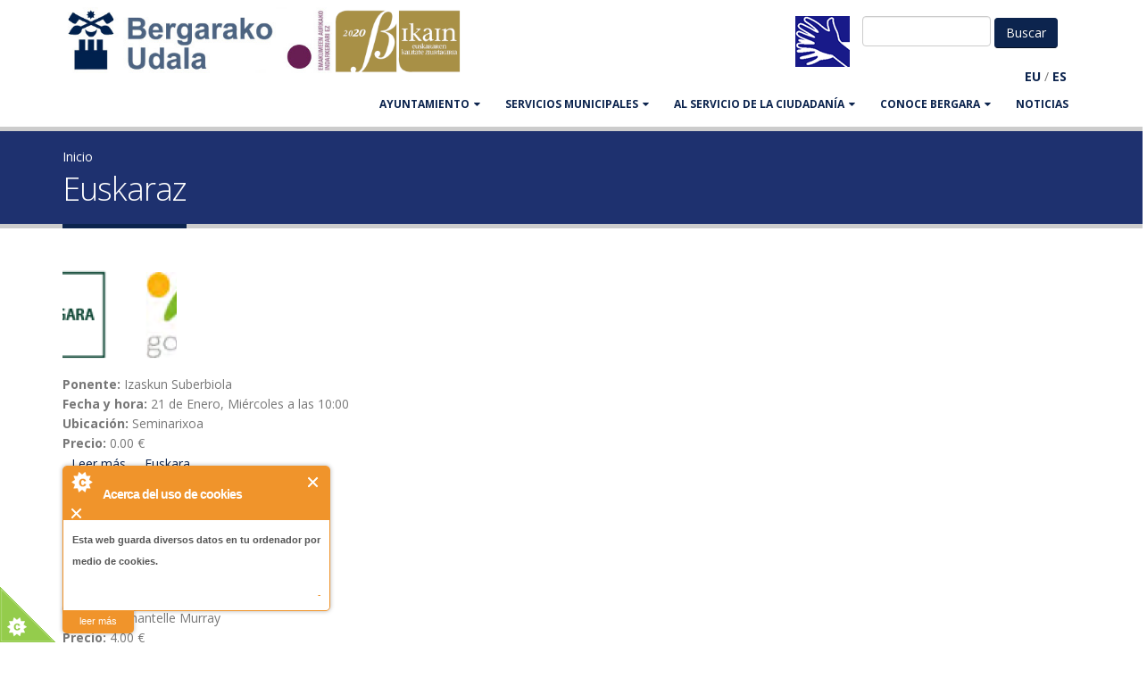

--- FILE ---
content_type: text/html; charset=utf-8
request_url: https://www.bergara.eus/es/taxonomy/term/73
body_size: 10726
content:
<!DOCTYPE html>
<!--[if lt IE 7]> <html class="ie ie6 " lang="es" dir="ltr"> <![endif]-->
<!--[if IE 7]>    <html class="ie ie7 " lang="es" dir="ltr"> <![endif]-->
<!--[if IE 8]>    <html class="ie ie8 " lang="es" dir="ltr"> <![endif]-->
<!--[if gt IE 8]> <!--> <html class="" lang="es" dir="ltr"> <!--<![endif]-->
<head>
<meta http-equiv="Content-Type" content="text/html; charset=utf-8" />
<link rel="alternate" type="application/rss+xml" title="RSS - Euskaraz" href="https://www.bergara.eus/es/taxonomy/term/73/feed" />
<meta about="/es/taxonomy/term/73" typeof="skos:Concept" property="rdfs:label skos:prefLabel" content="Euskaraz" />
<link rel="shortcut icon" href="https://www.bergara.eus/misc/favicon.ico" type="image/vnd.microsoft.icon" />
<meta name="viewport" content="width=device-width, initial-scale=1" />
<title>Euskaraz | Bergarako Udala</title>
<!-- Call bootstrap.css before $scripts to resolve @import conflict with respond.js -->
<link rel="stylesheet" href="/sites/all/themes/Porto/vendor/bootstrap/bootstrap.css">
<link type="text/css" rel="stylesheet" href="https://www.bergara.eus/sites/default/files/css/css_xE-rWrJf-fncB6ztZfd2huxqgxu4WO-qwma6Xer30m4.css" media="all" />
<link type="text/css" rel="stylesheet" href="https://www.bergara.eus/sites/default/files/css/css_rKfMSCIEyJDdu1hj7hcHrErpM6eClqqY7XKz2O5yRso.css" media="all" />
<link type="text/css" rel="stylesheet" href="https://www.bergara.eus/sites/default/files/css/css_wzi3gWBW0vLTiNjoCZ28niMAxffw5QxMOdSWjfo13As.css" media="all" />
<link type="text/css" rel="stylesheet" href="https://www.bergara.eus/sites/default/files/css/css_8WKD-QP7tXkbooeb5s4FPOsb-pjjjmRCPSw2ZJD-if0.css" media="all" />
<link type="text/css" rel="stylesheet" href="https://www.bergara.eus/sites/default/files/css/css_J84fXWW62rSu5qVzrZoRHdXCGGK3JFeU7zWBu6BsrTk.css" media="all" />
<script type="text/javascript" src="https://www.bergara.eus/sites/all/modules/jquery_update/replace/jquery/1.10/jquery.min.js?v=1.10.2"></script>
<script type="text/javascript" src="https://www.bergara.eus/misc/jquery-extend-3.4.0.js?v=1.10.2"></script>
<script type="text/javascript" src="https://www.bergara.eus/misc/jquery-html-prefilter-3.5.0-backport.js?v=1.10.2"></script>
<script type="text/javascript" src="https://www.bergara.eus/misc/jquery.once.js?v=1.2"></script>
<script type="text/javascript" src="https://www.bergara.eus/misc/drupal.js?t617nf"></script>
<script type="text/javascript" src="https://www.bergara.eus/sites/all/modules/admin_menu/admin_devel/admin_devel.js?t617nf"></script>
<script type="text/javascript" src="https://www.bergara.eus/sites/all/modules/cookiecontrol/js/cookieControl-5.1.min.js?t617nf"></script>
<script type="text/javascript" src="https://www.bergara.eus/sites/default/files/languages/es_4ejFp2LfRAO5KiOyk6Q_9MLfx_ba639lp-D15XWk5-c.js?t617nf"></script>
<script type="text/javascript" src="https://www.bergara.eus/sites/all/libraries/colorbox/jquery.colorbox-min.js?t617nf"></script>
<script type="text/javascript" src="https://www.bergara.eus/sites/all/modules/colorbox/js/colorbox.js?t617nf"></script>
<script type="text/javascript" src="https://www.bergara.eus/sites/all/modules/colorbox/styles/default/colorbox_style.js?t617nf"></script>
<script type="text/javascript" src="https://www.bergara.eus/sites/all/modules/colorbox/js/colorbox_inline.js?t617nf"></script>
<script type="text/javascript" src="https://www.bergara.eus/sites/all/libraries/jquery.cycle/jquery.cycle.all.min.js?t617nf"></script>
<script type="text/javascript" src="https://www.bergara.eus/sites/all/modules/views_jqfx_cycle/views_jqfx_cycle.js?t617nf"></script>
<script type="text/javascript" src="https://www.bergara.eus/sites/all/themes/Porto/vendor/modernizr/modernizr.js?t617nf"></script>
<script type="text/javascript" src="https://www.bergara.eus/sites/all/themes/Porto/vendor/jquery.appear/jquery.appear.js?t617nf"></script>
<script type="text/javascript" src="https://www.bergara.eus/sites/all/themes/Porto/vendor/jquery.easing/jquery.easing.js?t617nf"></script>
<script type="text/javascript" src="https://www.bergara.eus/sites/all/themes/Porto/vendor/jquery-cookie/jquery-cookie.js?t617nf"></script>
<script type="text/javascript" src="https://www.bergara.eus/sites/all/themes/Porto/vendor/bootstrap/bootstrap.js?t617nf"></script>
<script type="text/javascript" src="https://www.bergara.eus/sites/all/themes/Porto/vendor/common/common.js?t617nf"></script>
<script type="text/javascript" src="https://www.bergara.eus/sites/all/themes/Porto/vendor/jquery.validation/jquery.validation.js?t617nf"></script>
<script type="text/javascript" src="https://www.bergara.eus/sites/all/themes/Porto/vendor/jquery.stellar/jquery.stellar.js?t617nf"></script>
<script type="text/javascript" src="https://www.bergara.eus/sites/all/themes/Porto/vendor/jquery.easy-pie-chart/jquery.easy-pie-chart.js?t617nf"></script>
<script type="text/javascript" src="https://www.bergara.eus/sites/all/themes/Porto/vendor/jquery.gmap/jquery.gmap.js?t617nf"></script>
<script type="text/javascript" src="https://www.bergara.eus/sites/all/themes/Porto/vendor/jquery.lazyload/jquery.lazyload.js?t617nf"></script>
<script type="text/javascript" src="https://www.bergara.eus/sites/all/themes/Porto/vendor/isotope/jquery.isotope.js?t617nf"></script>
<script type="text/javascript" src="https://www.bergara.eus/sites/all/themes/Porto/vendor/owlcarousel/owl.carousel.js?t617nf"></script>
<script type="text/javascript" src="https://www.bergara.eus/sites/all/themes/Porto/vendor/jflickrfeed/jflickrfeed.js?t617nf"></script>
<script type="text/javascript" src="https://www.bergara.eus/sites/all/themes/Porto/vendor/magnific-popup/jquery.magnific-popup.js?t617nf"></script>
<script type="text/javascript" src="https://www.bergara.eus/sites/all/themes/Porto/vendor/vide/vide.js?t617nf"></script>
<script type="text/javascript" src="https://www.bergara.eus/sites/all/themes/Porto/vendor/circle-flip-slideshow/js/jquery.flipshow.js?t617nf"></script>
<script type="text/javascript" src="https://www.bergara.eus/sites/all/themes/Porto/js/custom.js?t617nf"></script>
<script type="text/javascript">
<!--//--><![CDATA[//><!--
jQuery.extend(Drupal.settings, {"basePath":"\/","pathPrefix":"es\/","setHasJsCookie":0,"ajaxPageState":{"theme":"bergarako_udala","theme_token":"E8xviTx9zDjaDlBP1SIMlHxqDwMyVggfROCSMD-uLO8","js":{"0":1,"1":1,"2":1,"3":1,"sites\/all\/themes\/Porto\/js\/theme.js":1,"sites\/all\/themes\/Porto\/js\/views\/view.home.js":1,"sites\/all\/themes\/Porto\/js\/theme.init.js":1,"sites\/all\/modules\/jquery_update\/replace\/jquery\/1.10\/jquery.min.js":1,"misc\/jquery-extend-3.4.0.js":1,"misc\/jquery-html-prefilter-3.5.0-backport.js":1,"misc\/jquery.once.js":1,"misc\/drupal.js":1,"sites\/all\/modules\/admin_menu\/admin_devel\/admin_devel.js":1,"sites\/all\/modules\/cookiecontrol\/js\/cookieControl-5.1.min.js":1,"public:\/\/languages\/es_4ejFp2LfRAO5KiOyk6Q_9MLfx_ba639lp-D15XWk5-c.js":1,"sites\/all\/libraries\/colorbox\/jquery.colorbox-min.js":1,"sites\/all\/modules\/colorbox\/js\/colorbox.js":1,"sites\/all\/modules\/colorbox\/styles\/default\/colorbox_style.js":1,"sites\/all\/modules\/colorbox\/js\/colorbox_inline.js":1,"sites\/all\/libraries\/jquery.cycle\/jquery.cycle.all.min.js":1,"sites\/all\/modules\/views_jqfx_cycle\/views_jqfx_cycle.js":1,"sites\/all\/themes\/Porto\/vendor\/modernizr\/modernizr.js":1,"sites\/all\/themes\/Porto\/vendor\/jquery.appear\/jquery.appear.js":1,"sites\/all\/themes\/Porto\/vendor\/jquery.easing\/jquery.easing.js":1,"sites\/all\/themes\/Porto\/vendor\/jquery-cookie\/jquery-cookie.js":1,"sites\/all\/themes\/Porto\/vendor\/bootstrap\/bootstrap.js":1,"sites\/all\/themes\/Porto\/vendor\/common\/common.js":1,"sites\/all\/themes\/Porto\/vendor\/jquery.validation\/jquery.validation.js":1,"sites\/all\/themes\/Porto\/vendor\/jquery.stellar\/jquery.stellar.js":1,"sites\/all\/themes\/Porto\/vendor\/jquery.easy-pie-chart\/jquery.easy-pie-chart.js":1,"sites\/all\/themes\/Porto\/vendor\/jquery.gmap\/jquery.gmap.js":1,"sites\/all\/themes\/Porto\/vendor\/jquery.lazyload\/jquery.lazyload.js":1,"sites\/all\/themes\/Porto\/vendor\/isotope\/jquery.isotope.js":1,"sites\/all\/themes\/Porto\/vendor\/owlcarousel\/owl.carousel.js":1,"sites\/all\/themes\/Porto\/vendor\/jflickrfeed\/jflickrfeed.js":1,"sites\/all\/themes\/Porto\/vendor\/magnific-popup\/jquery.magnific-popup.js":1,"sites\/all\/themes\/Porto\/vendor\/vide\/vide.js":1,"sites\/all\/themes\/Porto\/vendor\/circle-flip-slideshow\/js\/jquery.flipshow.js":1,"sites\/all\/themes\/Porto\/js\/custom.js":1},"css":{"modules\/system\/system.base.css":1,"modules\/system\/system.menus.css":1,"modules\/system\/system.messages.css":1,"modules\/system\/system.theme.css":1,"modules\/aggregator\/aggregator.css":1,"modules\/book\/book.css":1,"sites\/all\/modules\/calendar\/css\/calendar_multiday.css":1,"modules\/comment\/comment.css":1,"modules\/field\/theme\/field.css":1,"modules\/node\/node.css":1,"modules\/user\/user.css":1,"sites\/all\/modules\/views\/css\/views.css":1,"sites\/all\/modules\/ckeditor\/css\/ckeditor.css":1,"sites\/all\/modules\/bergara\/css\/bergara.css":1,"sites\/all\/modules\/colorbox\/styles\/default\/colorbox_style.css":1,"sites\/all\/modules\/ctools\/css\/ctools.css":1,"sites\/all\/modules\/views_jqfx_cycle\/views_jqfx_cycle.css":1,"sites\/all\/modules\/bilatu\/css\/bilatu.css":1,"modules\/locale\/locale.css":1,"sites\/all\/modules\/node_embed\/plugins\/node_embed\/node_embed.css":1,"modules\/taxonomy\/taxonomy.css":1,"sites\/all\/modules\/date\/date_api\/date.css":1,"sites\/all\/themes\/Porto\/vendor\/owlcarousel\/owl.carousel.css":1,"sites\/all\/themes\/Porto\/vendor\/fontawesome\/css\/font-awesome-legacy.css":1,"sites\/all\/themes\/Porto\/vendor\/fontawesome\/css\/font-awesome.css":1,"sites\/all\/themes\/Porto\/vendor\/simple-line-icons\/css\/simple-line-icons.css":1,"sites\/all\/themes\/Porto\/vendor\/owlcarousel\/owl.theme.default.css":1,"sites\/all\/themes\/Porto\/vendor\/prettyPhoto\/css\/prettyPhoto.css":1,"sites\/all\/themes\/Porto\/vendor\/circle-flip-slideshow\/css\/component.css":1,"sites\/all\/themes\/Porto\/vendor\/magnific-popup\/magnific-popup.css":1,"sites\/all\/themes\/Porto\/vendor\/isotope\/jquery.isotope.css":1,"sites\/all\/themes\/Porto\/css\/theme.css":1,"sites\/all\/themes\/Porto\/css\/theme-elements.css":1,"sites\/all\/themes\/Porto\/css\/theme-animate.css":1,"sites\/all\/themes\/Porto\/css\/theme-blog.css":1,"sites\/all\/themes\/Porto\/css\/theme-shop.css":1,"sites\/all\/themes\/Porto\/css\/drupal-styles.css":1,"sites\/all\/themes\/Porto\/css\/less\/skin.less":1,"sites\/all\/themes\/Bergarako_udala\/css\/custom.css":1,"public:\/\/css_injector\/css_injector_4.css":1}},"colorbox":{"opacity":"0.85","current":"{current} de {total}","previous":"\u00ab Anterior","next":"Siguiente \u00bb","close":"Cerrar","maxWidth":"98%","maxHeight":"98%","fixed":true,"mobiledetect":true,"mobiledevicewidth":"480px","file_public_path":"\/sites\/default\/files","specificPagesDefaultValue":"admin*\nimagebrowser*\nimg_assist*\nimce*\nnode\/add\/*\nnode\/*\/edit\nprint\/*\nprintpdf\/*\nsystem\/ajax\nsystem\/ajax\/*"},"urlIsAjaxTrusted":{"\/es\/taxonomy\/term\/73":true}});
//--><!]]>
</script>

<!-- IE Fix for HTML5 Tags -->
<!--[if lt IE 9]>
  <script src="https://html5shiv.googlecode.com/svn/trunk/html5.js"></script>
<![endif]-->

<!--[if IE]>
  <link rel="stylesheet" href="/sites/all/themes/Porto/css/ie.css">
<![endif]-->

<!--[if lte IE 8]>
  <script src="/sites/all/themes/Porto/vendor/respond.js"></script>
<![endif]-->

<!-- Web Fonts  -->
<link href="//fonts.googleapis.com/css?family=Open+Sans:400,300,600,700,800&subset=latin,latin-ext" type="text/css" rel="stylesheet">
<link href='//fonts.googleapis.com/css?family=Shadows+Into+Light' rel='stylesheet' type='text/css'>

<!-- User defined CSS --><style type='text/css'>.bideo-akta.embed-responsive-16by9 {
    padding-bottom: 62.5%;
}
.btn-success.active {
     background-color: #105910;
}
.btn-success.active:hover {
     background-color: #105910;
}
#content a:link {
  text-decoration: underline; 
}
#content .col-md-3 a:link {
   text-decoration: none;
}
.table {
margin-bottom: 20px;
    background-color: #fff;
    border: 1px solid ;
    border-radius: 4px;
    box-shadow: 0 1px 1px rgba(0, 0, 0, .05);
box-sizing: border-box;
border-color: #ddd;

}
caption {
color: #333;
    background-color: #f5f5f5;
    border-color: #ddd;
    padding: 10px 15px;
    border-bottom: 1px solid transparent;
    border-top-left-radius: 3px;
    border-top-right-radius: 3px;
}
#book-navigation-112{
background-color: #dcdcdc;
}
.webform-client-form label {
        font-weight: bold;
	color: #555;
}
</style><!-- End user defined CSS -->  
</head>
<body class="html not-front not-logged-in no-sidebars page-taxonomy page-taxonomy-term page-taxonomy-term- page-taxonomy-term-73 i18n-es">
<div class="body">
	<header id="header" data-plugin-options='{"stickyEnabled": true, "stickyEnableOnBoxed": true, "stickyEnableOnMobile": true, "stickyStartAt": 57, "stickySetTop": "-57px", "stickyChangeLogo": true}'>
		<div class="header-body">
			<div class="header-container container">
				
				<div class="header-row">
					<div class="header-column">
						
																								
												<div class="header-logo">
							<a class="hidden-xs" href="/es" title="Inicio" rel="home" id="logo">
								<img src="https://www.bergara.eus/sites/default/files/logo-bergara-bikain.png" alt="Inicio" height="74" data-sticky-height="46" data-sticky-top="33" />
							</a>
							<a class="visible-xs" href="/es" title="Inicio" rel="home" id="logo">
								<img src="/sites/all/themes/Bergarako_udala/img/bergarako-udala.png" alt="Inicio" height="74" data-sticky-height="46" data-sticky-top="33" />
							</a>
						</div>
												
												<div id="name-and-slogan" class="hidden">
							
																					<div id="site-name" class="hidden">
								<a href="/es" title="Inicio" rel="home"><span>Bergarako Udala</span></a>
							</div>
																					
														
							</div> <!-- /#name-and-slogan -->
														
						</div>
						
						<div class="header-column header-column-valign-top">
							<div class="row hidden-sm hidden-xs">
								<div class="col-xs-12">
																		<div class="header-search">
																				  
<form class="form-inline" action="/es/taxonomy/term/73" method="post" id="bilatu-form" accept-charset="UTF-8">
 <input type="text" id="edit-bilagai" name="bilagai" value="" size="15" maxlength="128" class="form-text required" />

<input type="hidden" name="form_id" value="bilatu_form" />
<input type="submit" id="edit-submit" name="op" value="Buscar" class="btn-primary btn form-submit" /><input type="hidden" name="form_build_id" value="form-bHWQld_w4REP5Zn5kxLexmPA1hlhHVvTlvrz6LHYYRA" />
</form>										  <div class="region region-header-flags">
    <div id="block-block-31" class="block block-block">

    
  <div class="content">
    <div><a href="/es/node/12455"><img src="/sites/default/files/keinu-hizkuntza-bidez.png" /></a></div>

  </div>
</div>
  </div>
									</div>
																										</div>
							</div>
							<div class="row">
								<div class="col-xs-12 hidden-sm hidden-xs">
									  <div class="region region-header-translate">
    <div id="block-bergara-edukia-itzuli" class="block block-bergara">

    
  <div class="content">
    &nbsp;<span class="itzulpen-estekak"><b><a href="/eu/taxonomy/term/73">EU</a></b> / <b><a href="/es/taxonomy/term/73" class="active">ES</a></b></span>&nbsp;  </div>
</div>
  </div>
								</div>
							</div>
						</div>
					</div>
				</div>
				<div class="header-container container header-nav header-nav-push-top">
					<div id="translate-collapse-nav" class="row">
						<div class="col-xs-8">
							<div class="visible-xs visible-sm" style="padding:.5em">  <div class="region region-header-translate">
      <div class="region region-header-translate">
    <div id="block-bergara-edukia-itzuli" class="block block-bergara">

    
  <div class="content">
    &nbsp;<span class="itzulpen-estekak"><b><a href="/eu/taxonomy/term/73">EU</a></b> / <b><a href="/es/taxonomy/term/73" class="active">ES</a></b></span>&nbsp;  </div>
</div>
  </div>
  </div>
</div>
						</div>
						<div class="col-xs-4">
							<button class="btn header-btn-collapse-nav" data-toggle="collapse" data-target=".header-nav-main"><i class="fa fa-bars"></i></button>
						</div>
					</div>
					<div class="header-nav-main header-nav-main-effect-1 header-nav-main-sub-effect-1 collapse">
						<nav class="nav-main">
							  
<ul class="nav nav-pills nav-main" id="mainMenu"><li class="dropdown 2020"><a href="/es/node/5042" title="" class="dropdown-toggle disabled">AYUNTAMIENTO</a><ul class="dropdown-menu"><li><a href="/es/node/5042" title="">Saludo del alcalde</a></li><li><a href="/es/node/10015" title="">Cita con el alcalde</a></li><li><a href="/es/Udala/Eraketa" title="">Órganos de Gobierno</a></li><li><a href="https://www.bergara.eus/es/node/17964" title="">Presupuesto municipal</a></li><li><a href="https://www.bergara.eus/es/jendaurrean" title="">En exposición pública</a></li><li><a href="/es/Personal" title="">Personal</a></li><li><a href="http://www.bergara.eus/es/node/1766" title="">Oferta de empleo del Ayto.</a></li><li><a href="/es/node/11664" title="">Normativa municipal</a></li><li><a href="/es/Udala/kontratatzailea" title="">Perfil del contratante</a></li><li><a href="http://www.bergara.eus/es/hitzarmenak" title="">Convenios firmados</a></li><li><a href="https://uzt.gipuzkoa.eus/WAS/AYTO/USCServicioCiudadanoVer15WEB/home.do?De=CA074" title="">Trámites</a></li></ul></li><li class="dropdown 2592"><a href="/es/Udala/Antolaketa" title="" class="dropdown-toggle disabled">SERVICIOS MUNICIPALES</a><ul class="dropdown-menu"><li><a href="https://hitzordua.bergara.eus" title="">Cita previa</a></li><li><a href="/es/node/12856" title="">Servicio de atención B@Z</a></li><li><a href="/es/igualdad">Igualdad</a></li><li><a href="/es/node/152" title="">Euskara</a></li><li><a href="/es/node/10023" title="">Desarrollo socio-económico</a></li><li><a href="/es/node/77" title="">Juventud y Educación</a></li><li><a href="/es/Udala/Antolaketa/Ongizatea" title="">Servicios sociales</a></li><li><a href="/es/node/517" title="">Urbanismo</a></li><li><a href="/es/node/496" title="">Secretaría</a></li><li><a href="/es/node/2316" title="">Medio ambiente</a></li><li><a href="/es/node/530" title="">Servicio de deportes</a></li><li><a href="/es/node/507" title="">Intervención-Hacienda</a></li><li><a href="/es/cultura" title="">Cultura</a></li><li><a href="http://laboratorium.eus/es" title="">Museo Laboratorium</a></li><li><a href="/es/node/497" title="">Biblioteca</a></li><li><a href="/es/node/582" title="">Obras y servicios</a></li><li><a href="http://bergaraturismo.eus/" title="">Turismo</a></li><li><a href="/es/euskaltegi-municipal" title="">Euskaltegi Municipal</a></li><li><a href="/es/node/238" title="">Policía Municipal</a></li><li><a href="http://www.bergarakoartxiboa.eus/" title="">Archivo Municipal</a></li></ul></li><li class="dropdown 2587"><a href="/es/bergaran-bizi" title="" class="dropdown-toggle disabled">Al servicio de la ciudadanía</a><ul class="dropdown-menu"><li><a href="/es/Iradokizunak" title="">Buzón de la ciudadanía </a></li><li><a href="https://www.bergara.eus/es/ayudas-economicas" title="">Ayudas económicas</a></li><li><a href="/es/kanpoko-tramiteak" title="">Gestiones no municipales</a></li><li><a href="/es/node/1813" title="">Uso de las instalaciones</a></li><li><a href="/es/Herria/Telefonoak" title="">Teléfonos de interés</a></li><li><a href="/es/ayudas-economicas" title="">Ayudas económicas</a></li><li><a href="/es/node/1201" title="">Transporte y estacionamiento</a></li></ul></li><li class="dropdown 2588"><a href="/es/node/100" title="" class="dropdown-toggle disabled">CONOCE BERGARA</a><ul class="dropdown-menu"><li><a href="/es/node/2166" title="">Cómo llegar</a></li><li><a href="http://www.bergara.eus/es/orrialde/Localizacion" title="">Localización</a></li><li><a href="http://www.bergara.net/es/orrialde/Mapak-eta-planoak" title="">Mapas y planos</a></li><li><a href="/es/orrialde/Historia" title="">Historia</a></li><li><a href="/es/Herria/Ospetsuak" title="">Hijos Ilustres</a></li><li><a href="http://www.bergara.eus/es/orrialde/Biztanleria" title="">Población</a></li><li><a href="/es/node/105" title="">Economía</a></li><li><a href="http://www.bergaraturismo.eus" title="">Turismo</a></li><li><a href="http://www.bergaraturismo.eus/es/jaiak-eta-azokak" title="">Fiestas y mercados</a></li><li><a href="http://www.bergara.eus/es/orrialde/Kaleak" title="">Callejero</a></li><li><a href="/es/node/108" title="">Barrios</a></li><li><a href="http://www.bergara.eus/es/node/11231" title="">Asociaciones</a></li><li><a href="/es/750" title="">750. Urteurrena</a></li></ul></li><li><a href="/es/albisteak" title="">Noticias</a></li></ul>						</nav>
					</div>
				</div>
				
			</div>
		</header>
		
				<div class="only-mobile header-search visible-sm">
			<div class="row">
				<div class="col-xs-6">    
<form class="form-inline" action="/es/taxonomy/term/73" method="post" id="bilatu-form" accept-charset="UTF-8">
 <input type="text" id="edit-bilagai" name="bilagai" value="" size="15" maxlength="128" class="form-text required" />

<input type="hidden" name="form_id" value="bilatu_form" />
<input type="submit" id="edit-submit" name="op" value="Buscar" class="btn-primary btn form-submit" /><input type="hidden" name="form_build_id" value="form-bHWQld_w4REP5Zn5kxLexmPA1hlhHVvTlvrz6LHYYRA" />
</form></div>
				<div class="col-xs-6"></div>
			</div>
		</div>
						<!-- end header -->
		<div role="main" class="main">
			
						<section class="page-header breadcrumb-wrap">
				<div class="container">
										<div class="row">
						<div class="col-md-12">
							<div id="breadcrumbs"><ul class="breadcrumb"><li><a href="/es">Inicio</a></li> </ul> </div>
						</div>
					</div>
										
					<div class="row">
						<div class="col-md-12">
							<h1>Euskaraz</h1>
						</div>
					</div>
				</div>
			</section>
						
						<div id="content" class="content full">
				<div class="container">
					<div class="row">
						
						<div class="col-md-12">
													</div>
						
												
						<div class="col-md-12">
							
																												
							  <div class="region region-content">
    <div id="block-system-main" class="block block-system">

    
  <div class="content">
    <div class="term-listing-heading"><div id="taxonomy-term-73" class="taxonomy-term vocabulary-hizkuntza">

  
  <div class="content">
      </div>

</div>
</div>  
  <article id="node-21380" class="node node-kg-hitzaldi node-teaser clearfix" about="/es/node/21380" typeof="sioc:Item foaf:Document">

    
    <div class="content">
      <div class="field field-name-field-argazki field-type-image field-label-hidden"><div class="field-items"><div class="field-item even"><a href="https://www.bergara.eus/sites/default/files/styles/large/public/hitzaldi-argazki/pantaila-argazkia_2026-01-07_124618.png?itok=SxA3cyeu" title="herritar zientzia eta komunitate sareak itsasoaren alde, MATER ontziaren adibidea" class="colorbox" data-colorbox-gallery="gallery-node-21380-I82ZtDY3JwM" data-cbox-img-attrs="{&quot;title&quot;: &quot;&quot;, &quot;alt&quot;: &quot;&quot;}"><img typeof="foaf:Image" src="https://www.bergara.eus/sites/default/files/styles/128x128/public/hitzaldi-argazki/pantaila-argazkia_2026-01-07_124618.png?itok=5ijpAliY" width="128" height="128" alt="" title="" /></a></div></div></div><div class="field field-name-field-egile field-type-text field-label-inline clearfix"><div class="field-label">Ponente:&nbsp;</div><div class="field-items"><div class="field-item even">Izaskun Suberbiola</div></div></div><div class="field field-name-field-egun-ordu field-type-datetime field-label-inline clearfix"><div class="field-label">Fecha y hora:&nbsp;</div><div class="field-items"><div class="field-item even"><span class="date-display-single" property="dc:date" datatype="xsd:dateTime" content="2026-01-21T10:00:00+01:00">21 de Enero, Miércoles a las 10:00</span></div></div></div><div class="field field-name-field-helbide field-type-text field-label-inline clearfix"><div class="field-label">Ubicación:&nbsp;</div><div class="field-items"><div class="field-item even">Seminarixoa</div></div></div><div class="field field-name-field-prezio field-type-number-float field-label-inline clearfix"><div class="field-label">Precio:&nbsp;</div><div class="field-items"><div class="field-item even">0.00&nbsp;&euro;</div></div></div>    </div><!-- /.content -->

          <footer>
                <ul class="links inline"><li class="node-readmore first"><a href="/es/node/21380" rel="tag" title="herritar zientzia eta komunitate sareak itsasoaren alde, MATER ontziaren adibidea">Leer más<span class="element-invisible"> acerca de herritar zientzia eta komunitate sareak itsasoaren alde, MATER ontziaren adibidea</span></a></li>
<li class="eu last"><a href="/eu/node/21380" class="language-link" xml:lang="eu">Euskara</a></li>
</ul>      </footer>
    
    
  </article><!-- /.node -->

      
  <article id="node-21374" class="node node-kg-zine node-teaser clearfix" about="/es/node/21374" typeof="sioc:Item foaf:Document">

    
    <div class="content">
      <div class="field field-name-field-argazki field-type-image field-label-hidden"><div class="field-items"><div class="field-item even"><a href="https://www.bergara.eus/sites/default/files/styles/large/public/zine-argazki/tigre-galdua-768x1082.jpg?itok=x5i4X0ss" title="Tigre galdua" class="colorbox" data-colorbox-gallery="gallery-node-21374-I82ZtDY3JwM" data-cbox-img-attrs="{&quot;title&quot;: &quot;&quot;, &quot;alt&quot;: &quot;&quot;}"><img typeof="foaf:Image" src="https://www.bergara.eus/sites/default/files/styles/128x128/public/zine-argazki/tigre-galdua-768x1082.jpg?itok=Bkqq8-5a" width="128" height="128" alt="" title="" /></a></div></div></div><div class="field field-name-field-egun-ordu field-type-datetime field-label-inline clearfix"><div class="field-label">Día y hora:&nbsp;</div><div class="field-items"><div class="field-item even"><span class="date-display-single" property="dc:date" datatype="xsd:dateTime" content="2026-01-18T17:30:00+01:00">18 de Enero, Domingo a las 17:30</span></div></div></div><div class="field field-name-field-izen-abizen field-type-text field-label-inline clearfix"><div class="field-label">Director:&nbsp;</div><div class="field-items"><div class="field-item even">Chantelle Murray</div></div></div><div class="field field-name-field-prezio field-type-number-float field-label-inline clearfix"><div class="field-label">Precio:&nbsp;</div><div class="field-items"><div class="field-item even">4.00&nbsp;&euro;</div></div></div>    </div><!-- /.content -->

          <footer>
                <ul class="links inline"><li class="node-readmore first last"><a href="/es/node/21374" rel="tag" title="Tigre galdua">Leer más<span class="element-invisible"> acerca de Tigre galdua</span></a></li>
</ul>      </footer>
    
    
  </article><!-- /.node -->

      
  <article id="node-21370" class="node node-kg-hitzaldi node-teaser clearfix" about="/es/node/21370" typeof="sioc:Item foaf:Document">

    
    <div class="content">
      <div class="field field-name-field-argazki field-type-image field-label-hidden"><div class="field-items"><div class="field-item even"><a href="https://www.bergara.eus/sites/default/files/styles/large/public/default_images/hitzaldi128.png?itok=e_ztzA1M" title="Mahai-ingurua: Inauteriak guztiontzat, arrazakeriarik gabeko jaiak" class="colorbox" data-colorbox-gallery="gallery-node-21370-I82ZtDY3JwM" data-cbox-img-attrs="{&quot;title&quot;: &quot;&quot;, &quot;alt&quot;: &quot;&quot;}"><img typeof="foaf:Image" src="https://www.bergara.eus/sites/default/files/styles/128x128/public/default_images/hitzaldi128.png?itok=ht7IUJ1y" width="128" height="128" alt="" title="" /></a></div></div></div><div class="field field-name-field-egile field-type-text field-label-inline clearfix"><div class="field-label">Ponente:&nbsp;</div><div class="field-items"><div class="field-item even">Vorigi Vitak gidatuta</div></div></div><div class="field field-name-field-egun-ordu field-type-datetime field-label-inline clearfix"><div class="field-label">Fecha y hora:&nbsp;</div><div class="field-items"><div class="field-item even"><span class="date-display-single" property="dc:date" datatype="xsd:dateTime" content="2026-01-17T11:00:00+01:00">17 de Enero, Sábado a las 11:00</span></div></div></div><div class="field field-name-field-helbide field-type-text field-label-inline clearfix"><div class="field-label">Ubicación:&nbsp;</div><div class="field-items"><div class="field-item even">Irizar jauregia (Euskaldun berrien gela - Barrenkalea 35 - 3.)</div></div></div><div class="field field-name-field-prezio field-type-number-float field-label-inline clearfix"><div class="field-label">Precio:&nbsp;</div><div class="field-items"><div class="field-item even">0.00&nbsp;&euro;</div></div></div>    </div><!-- /.content -->

          <footer>
                <ul class="links inline"><li class="node-readmore first"><a href="/es/node/21370" rel="tag" title="Mahai-ingurua: Inauteriak guztiontzat, arrazakeriarik gabeko jaiak">Leer más<span class="element-invisible"> acerca de Mahai-ingurua: Inauteriak guztiontzat, arrazakeriarik gabeko jaiak</span></a></li>
<li class="eu last"><a href="/eu/node/21370" class="language-link" xml:lang="eu">Euskara</a></li>
</ul>      </footer>
    
    
  </article><!-- /.node -->

      
  <article id="node-21329" class="node node-kg-hitzaldi node-teaser clearfix" about="/es/node/21329" typeof="sioc:Item foaf:Document">

    
    <div class="content">
      <div class="field field-name-field-argazki field-type-image field-label-hidden"><div class="field-items"><div class="field-item even"><a href="https://www.bergara.eus/sites/default/files/styles/large/public/hitzaldi-argazki/goienagusi_31.jpg?itok=NX39UdSl" title="Kuadernoetatik zinemagintzara" class="colorbox" data-colorbox-gallery="gallery-node-21329-I82ZtDY3JwM" data-cbox-img-attrs="{&quot;title&quot;: &quot;&quot;, &quot;alt&quot;: &quot;&quot;}"><img typeof="foaf:Image" src="https://www.bergara.eus/sites/default/files/styles/128x128/public/hitzaldi-argazki/goienagusi_31.jpg?itok=xRjo7vEh" width="128" height="128" alt="" title="" /></a></div><div class="field-item odd"><a href="https://www.bergara.eus/sites/default/files/styles/large/public/hitzaldi-argazki/pantaila-argazkia_2025-12-09_133349.png?itok=O9WcO0Le" title="Kuadernoetatik zinemagintzara" class="colorbox" data-colorbox-gallery="gallery-node-21329-I82ZtDY3JwM" data-cbox-img-attrs="{&quot;title&quot;: &quot;&quot;, &quot;alt&quot;: &quot;&quot;}"><img typeof="foaf:Image" src="https://www.bergara.eus/sites/default/files/styles/128x128/public/hitzaldi-argazki/pantaila-argazkia_2025-12-09_133349.png?itok=4hplYvsg" width="128" height="128" alt="" title="" /></a></div></div></div><div class="field field-name-field-egile field-type-text field-label-inline clearfix"><div class="field-label">Ponente:&nbsp;</div><div class="field-items"><div class="field-item even">Asier Altuna</div></div></div><div class="field field-name-field-egun-ordu field-type-datetime field-label-inline clearfix"><div class="field-label">Fecha y hora:&nbsp;</div><div class="field-items"><div class="field-item even"><span class="date-display-single" property="dc:date" datatype="xsd:dateTime" content="2026-01-07T10:00:00+01:00">7 de Enero, Miércoles a las 10:00</span></div></div></div><div class="field field-name-field-helbide field-type-text field-label-inline clearfix"><div class="field-label">Ubicación:&nbsp;</div><div class="field-items"><div class="field-item even">Seminarixoa</div></div></div><div class="field field-name-field-prezio field-type-number-float field-label-inline clearfix"><div class="field-label">Precio:&nbsp;</div><div class="field-items"><div class="field-item even">0.00&nbsp;&euro;</div></div></div>    </div><!-- /.content -->

          <footer>
                <ul class="links inline"><li class="node-readmore first"><a href="/es/node/21329" rel="tag" title="Kuadernoetatik zinemagintzara">Leer más<span class="element-invisible"> acerca de Kuadernoetatik zinemagintzara</span></a></li>
<li class="eu last"><a href="/eu/node/21329" class="language-link" xml:lang="eu">Euskara</a></li>
</ul>      </footer>
    
    
  </article><!-- /.node -->

      
  <article id="node-21326" class="node node-kg-ikastaro node-teaser clearfix" about="/es/node/21326" typeof="sioc:Item foaf:Document">

    
    <div class="content">
      <div class="field field-name-field-argazki field-type-image field-label-hidden"><div class="field-items"><div class="field-item even"><a href="https://www.bergara.eus/sites/default/files/styles/large/public/default_images/ikastaro128.png?itok=Q-8Kfhxr" title="Sormen dantza tailerra (8-12 urte bitartekoentzat zuzenduta)" class="colorbox" data-colorbox-gallery="gallery-node-21326-I82ZtDY3JwM" data-cbox-img-attrs="{&quot;title&quot;: &quot;&quot;, &quot;alt&quot;: &quot;&quot;}"><img typeof="foaf:Image" src="https://www.bergara.eus/sites/default/files/styles/128x128/public/default_images/ikastaro128.png?itok=be2SHtkL" width="128" height="128" alt="" title="" /></a></div></div></div><div class="field field-name-field-egun-ordu field-type-datetime field-label-inline clearfix"><div class="field-label">Día y hora:&nbsp;</div><div class="field-items"><div class="field-item even"><span class="date-display-single" property="dc:date" datatype="xsd:dateTime" content="2025-12-09T11:00:00+01:00">9 de Diciembre, Martes a las 11:00</span></div></div></div><div class="field field-name-field-helbide field-type-text field-label-inline clearfix"><div class="field-label">Ubicación:&nbsp;</div><div class="field-items"><div class="field-item even">Ludoteka (Oxirondo azoka)</div></div></div><div class="field field-name-field-prezio field-type-number-float field-label-inline clearfix"><div class="field-label">Precio:&nbsp;</div><div class="field-items"><div class="field-item even">0.00&nbsp;&euro;</div></div></div>    </div><!-- /.content -->

          <footer>
                <ul class="links inline"><li class="node-readmore first"><a href="/es/node/21326" rel="tag" title="Sormen dantza tailerra (8-12 urte bitartekoentzat zuzenduta)">Leer más<span class="element-invisible"> acerca de Sormen dantza tailerra (8-12 urte bitartekoentzat zuzenduta)</span></a></li>
<li class="comment_forbidden"><span><a href="/es/user/login?destination=comment/reply/21326%23comment-form">Inicie sesión</a> para comentar</span></li>
<li class="eu last"><a href="/eu/node/21326" class="language-link" xml:lang="eu">Euskara</a></li>
</ul>      </footer>
    
    
  </article><!-- /.node -->

      
  <article id="node-21325" class="node node-kg-antzerki node-teaser clearfix" about="/es/node/21325" typeof="sioc:Item foaf:Document">

    
    <div class="content">
      <div class="field field-name-field-argazki field-type-image field-label-hidden"><div class="field-items"><div class="field-item even"><a href="https://www.bergara.eus/sites/default/files/styles/large/public/antzerki-argazki/pulcinella.jpg?itok=cm7PYkGj" title="Zurrunka Teatro taldearen &quot;Pulcinella Txio-txinela&quot; ikuskizuna" class="colorbox" data-colorbox-gallery="gallery-node-21325-I82ZtDY3JwM" data-cbox-img-attrs="{&quot;title&quot;: &quot;&quot;, &quot;alt&quot;: &quot;&quot;}"><img typeof="foaf:Image" src="https://www.bergara.eus/sites/default/files/styles/128x128/public/antzerki-argazki/pulcinella.jpg?itok=0FNqsIGp" width="128" height="128" alt="" title="" /></a></div></div></div><div class="field field-name-field-egun-ordu field-type-datetime field-label-inline clearfix"><div class="field-label">Día y hora:&nbsp;</div><div class="field-items"><div class="field-item even"><span class="date-display-single" property="dc:date" datatype="xsd:dateTime" content="2025-12-09T12:30:00+01:00">9 de Diciembre, Martes a las 12:30</span></div></div></div><div class="field field-name-field-helbide field-type-text field-label-inline clearfix"><div class="field-label">Ubicación:&nbsp;</div><div class="field-items"><div class="field-item even">San Martin plaza (Euria bada, Seminarixoa)</div></div></div><div class="field field-name-field-prezio field-type-number-float field-label-inline clearfix"><div class="field-label">Precio:&nbsp;</div><div class="field-items"><div class="field-item even">0.00&nbsp;&euro;</div></div></div>    </div><!-- /.content -->

          <footer>
                <ul class="links inline"><li class="node-readmore first"><a href="/es/node/21325" rel="tag" title="Zurrunka Teatro taldearen &quot;Pulcinella Txio-txinela&quot; ikuskizuna">Leer más<span class="element-invisible"> acerca de Zurrunka Teatro taldearen &quot;Pulcinella Txio-txinela&quot; ikuskizuna</span></a></li>
<li class="eu last"><a href="/eu/node/21325" class="language-link" xml:lang="eu">Euskara</a></li>
</ul>      </footer>
    
    
  </article><!-- /.node -->

      
  <article id="node-21317" class="node node-kg-zine node-teaser clearfix" about="/es/node/21317" typeof="sioc:Item foaf:Document">

    
    <div class="content">
      <div class="field field-name-field-argazki field-type-image field-label-hidden"><div class="field-items"><div class="field-item even"><a href="https://www.bergara.eus/sites/default/files/styles/large/public/zine-argazki/barrakuda.jpg?itok=ntywDMzr" title="Barrakudaren altxorra" class="colorbox" data-colorbox-gallery="gallery-node-21317-I82ZtDY3JwM" data-cbox-img-attrs="{&quot;title&quot;: &quot;&quot;, &quot;alt&quot;: &quot;&quot;}"><img typeof="foaf:Image" src="https://www.bergara.eus/sites/default/files/styles/128x128/public/zine-argazki/barrakuda.jpg?itok=p7pDEsin" width="128" height="128" alt="" title="" /></a></div></div></div><div class="field field-name-field-egun-ordu field-type-datetime field-label-inline clearfix"><div class="field-label">Día y hora:&nbsp;</div><div class="field-items"><div class="field-item even"><span class="date-display-single" property="dc:date" datatype="xsd:dateTime" content="2025-12-29T17:00:00+01:00">29 de Diciembre, Lunes a las 17:00</span></div></div></div><div class="field field-name-field-izen-abizen field-type-text field-label-inline clearfix"><div class="field-label">Director:&nbsp;</div><div class="field-items"><div class="field-item even"> Adrià García</div></div></div><div class="field field-name-field-prezio field-type-number-float field-label-inline clearfix"><div class="field-label">Precio:&nbsp;</div><div class="field-items"><div class="field-item even">4.00&nbsp;&euro;</div></div></div>    </div><!-- /.content -->

          <footer>
                <ul class="links inline"><li class="node-readmore first last"><a href="/es/node/21317" rel="tag" title="Barrakudaren altxorra">Leer más<span class="element-invisible"> acerca de Barrakudaren altxorra</span></a></li>
</ul>      </footer>
    
    
  </article><!-- /.node -->

      
  <article id="node-21307" class="node node-kg-antzerki node-teaser clearfix" about="/es/node/21307" typeof="sioc:Item foaf:Document">

    
    <div class="content">
      <div class="field field-name-field-argazki field-type-image field-label-hidden"><div class="field-items"><div class="field-item even"><a href="https://www.bergara.eus/sites/default/files/styles/large/public/antzerki-argazki/kartela-luzia-1-707x1000-1.jpg?itok=W4OwldjL" title="Alabazan taldearen &quot;Luziaren sekretua&quot; itzalen antzerkia" class="colorbox" data-colorbox-gallery="gallery-node-21307-I82ZtDY3JwM" data-cbox-img-attrs="{&quot;title&quot;: &quot;&quot;, &quot;alt&quot;: &quot;&quot;}"><img typeof="foaf:Image" src="https://www.bergara.eus/sites/default/files/styles/128x128/public/antzerki-argazki/kartela-luzia-1-707x1000-1.jpg?itok=dzipgMGs" width="128" height="128" alt="" title="" /></a></div></div></div><div class="field field-name-field-egun-ordu field-type-datetime field-label-inline clearfix"><div class="field-label">Día y hora:&nbsp;</div><div class="field-items"><div class="field-item even"><span class="date-display-single" property="dc:date" datatype="xsd:dateTime" content="2025-12-27T18:00:00+01:00">27 de Diciembre, Sábado a las 18:00</span></div></div></div><div class="field field-name-field-helbide field-type-text field-label-inline clearfix"><div class="field-label">Ubicación:&nbsp;</div><div class="field-items"><div class="field-item even">Seminarixoa</div></div></div><div class="field field-name-field-prezio field-type-number-float field-label-inline clearfix"><div class="field-label">Precio:&nbsp;</div><div class="field-items"><div class="field-item even">4.00&nbsp;&euro;</div></div></div>    </div><!-- /.content -->

          <footer>
                <ul class="links inline"><li class="node-readmore first"><a href="/es/node/21307" rel="tag" title="Alabazan taldearen &quot;Luziaren sekretua&quot; itzalen antzerkia">Leer más<span class="element-invisible"> acerca de Alabazan taldearen &quot;Luziaren sekretua&quot; itzalen antzerkia</span></a></li>
<li class="eu last"><a href="/eu/node/21307" class="language-link" xml:lang="eu">Euskara</a></li>
</ul>      </footer>
    
    
  </article><!-- /.node -->

      
  <article id="node-21304" class="node node-kg-antzerki node-teaser clearfix" about="/es/node/21304" typeof="sioc:Item foaf:Document">

    
    <div class="content">
      <div class="field field-name-field-argazki field-type-image field-label-hidden"><div class="field-items"><div class="field-item even"><a href="https://www.bergara.eus/sites/default/files/styles/large/public/antzerki-argazki/az_nortasun_agiria-web.jpg?itok=srQAKP2w" title="Zuhaitz Gurrutxagaren &quot;Nortasun agiria&quot;" class="colorbox" data-colorbox-gallery="gallery-node-21304-I82ZtDY3JwM" data-cbox-img-attrs="{&quot;title&quot;: &quot;&quot;, &quot;alt&quot;: &quot;&quot;}"><img typeof="foaf:Image" src="https://www.bergara.eus/sites/default/files/styles/128x128/public/antzerki-argazki/az_nortasun_agiria-web.jpg?itok=KbGqhF_Y" width="128" height="128" alt="" title="" /></a></div></div></div><div class="field field-name-field-egun-ordu field-type-datetime field-label-inline clearfix"><div class="field-label">Día y hora:&nbsp;</div><div class="field-items"><div class="field-item even"><span class="date-display-single" property="dc:date" datatype="xsd:dateTime" content="2025-12-26T20:00:00+01:00">26 de Diciembre, Viernes a las 20:00</span></div></div></div><div class="field field-name-field-helbide field-type-text field-label-inline clearfix"><div class="field-label">Ubicación:&nbsp;</div><div class="field-items"><div class="field-item even">Seminarixoa</div></div></div><div class="field field-name-field-prezio field-type-number-float field-label-inline clearfix"><div class="field-label">Precio:&nbsp;</div><div class="field-items"><div class="field-item even">8.00&nbsp;&euro;</div></div></div>    </div><!-- /.content -->

          <footer>
                <ul class="links inline"><li class="node-readmore first"><a href="/es/node/21304" rel="tag" title="Zuhaitz Gurrutxagaren &quot;Nortasun agiria&quot;">Leer más<span class="element-invisible"> acerca de Zuhaitz Gurrutxagaren &quot;Nortasun agiria&quot;</span></a></li>
<li class="eu last"><a href="/eu/node/21304" class="language-link" xml:lang="eu">Euskara</a></li>
</ul>      </footer>
    
    
  </article><!-- /.node -->

      
  <article id="node-21303" class="node node-kg-hitzaldi node-teaser clearfix" about="/es/node/21303" typeof="sioc:Item foaf:Document">

    
    <div class="content">
      <div class="field field-name-field-argazki field-type-image field-label-hidden"><div class="field-items"><div class="field-item even"><a href="https://www.bergara.eus/sites/default/files/styles/large/public/hitzaldi-argazki/duintasuna.jpg?itok=pY3idL_Y" title="Nola bermatu zaintza duina zahartzaroan? Trantsizio garaiko erronkak eta aukerak" class="colorbox" data-colorbox-gallery="gallery-node-21303-I82ZtDY3JwM" data-cbox-img-attrs="{&quot;title&quot;: &quot;&quot;, &quot;alt&quot;: &quot;&quot;}"><img typeof="foaf:Image" src="https://www.bergara.eus/sites/default/files/styles/128x128/public/hitzaldi-argazki/duintasuna.jpg?itok=M8t3TsOv" width="128" height="128" alt="" title="" /></a></div></div></div><div class="field field-name-field-egile field-type-text field-label-inline clearfix"><div class="field-label">Ponente:&nbsp;</div><div class="field-items"><div class="field-item even">Uzuri Castelo. EHUko irakaslea eta ikertzailea, gizarte psikologian doktorea.</div></div></div><div class="field field-name-field-egun-ordu field-type-datetime field-label-inline clearfix"><div class="field-label">Fecha y hora:&nbsp;</div><div class="field-items"><div class="field-item even"><span class="date-display-single" property="dc:date" datatype="xsd:dateTime" content="2025-12-10T18:00:00+01:00">10 de Diciembre, Miércoles a las 18:00</span></div></div></div><div class="field field-name-field-helbide field-type-text field-label-inline clearfix"><div class="field-label">Ubicación:&nbsp;</div><div class="field-items"><div class="field-item even">Irizar jauregia (Euskaldunberri aretoa) Barrenkalea 35-3.</div></div></div><div class="field field-name-field-prezio field-type-number-float field-label-inline clearfix"><div class="field-label">Precio:&nbsp;</div><div class="field-items"><div class="field-item even">0.00&nbsp;&euro;</div></div></div>    </div><!-- /.content -->

          <footer>
                <ul class="links inline"><li class="node-readmore first"><a href="/es/node/21303" rel="tag" title="Nola bermatu zaintza duina zahartzaroan? Trantsizio garaiko erronkak eta aukerak">Leer más<span class="element-invisible"> acerca de Nola bermatu zaintza duina zahartzaroan? Trantsizio garaiko erronkak eta aukerak</span></a></li>
<li class="eu last"><a href="/eu/node/21303" class="language-link" xml:lang="eu">Euskara</a></li>
</ul>      </footer>
    
    
  </article><!-- /.node -->

    <h2 class="element-invisible">Páginas</h2><ul class="pagination text-center"><li class="active"><a href="#">1</a></li>
<li class="pager-item"><a title="Ir a la página 2" href="/es/taxonomy/term/73?page=1">2</a></li>
<li class="pager-item"><a title="Ir a la página 3" href="/es/taxonomy/term/73?page=2">3</a></li>
<li class="pager-item"><a title="Ir a la página 4" href="/es/taxonomy/term/73?page=3">4</a></li>
<li class="pager-item"><a title="Ir a la página 5" href="/es/taxonomy/term/73?page=4">5</a></li>
<li class="pager-item"><a title="Ir a la página 6" href="/es/taxonomy/term/73?page=5">6</a></li>
<li class="pager-item"><a title="Ir a la página 7" href="/es/taxonomy/term/73?page=6">7</a></li>
<li class="pager-item"><a title="Ir a la página 8" href="/es/taxonomy/term/73?page=7">8</a></li>
<li class="pager-item"><a title="Ir a la página 9" href="/es/taxonomy/term/73?page=8">9</a></li>
<li class="pager-ellipsis">…</li>
<li class="pager-next"><a title="Ir a la página siguiente" href="/es/taxonomy/term/73?page=1">siguiente ›</a></li>
<li class="pager-last"><a title="Ir a la última página" href="/es/taxonomy/term/73?page=58">última »</a></li>
</ul>  </div>
</div>
  </div>
							
						</div>
						
												
					</div>
				</div>
			</div>
			
		</div>
				
		<footer id="footer">
						<div class="container main-footer hidden-xs">
				<div class="row">
					
										<div class="footer-ribbon">
						<span><em class="placeholder">Get In Touch</em></span>
					</div>
										  <div class="region region-udal-webgune">
      <div class="region region-udal-webgune">
    <div id="block-block-22" class="block block-block">

    
  <div class="content">
    <div id="gure-webgune">
	<div class="row text-center">
		<div class="col col-xs-2">
			<div class="col col-xs-2">
				<div class="col col-xs-2">
					 
					<table border="0" cellpadding="0" cellspacing="50" width="1200">
						<tbody>
							<tr>
								<td>
									<p class="rtecenter"><a href="http://bergarakoeuskara.eus/" target="_blank"><img alt="" height="148" src="/sites/default/files/argazki/bergarako_euskara_1.png" width="148" /></a></p>
									<h5 class="media-heading rtecenter">
										<a href="http://bergarakoeuskara.eus/" target="_blank" title="Bergarako Euskara">Bergarako Euskara</a></h5>
								</td>
								<td>
									<p class="rtecenter"><a href="https://laboratorium.eus/" target="_blank"><img alt="" class="image-medium" height="148" src="https://bergara.eus/sites/default/files/argazki/laboratorium_10-00_0.png" width="191" /></a></p>
									<h5 class="media-heading rtecenter">
										<a href="http://laboratorium.eus/" target="_blank" title="Laboratorium">Laboratorium museoa</a></h5>
								</td>
								<td>
									<p class="rtecenter"><a href="http://www.bergarakoartxiboa.eus/" target="_blank"><img alt="" class="image-medium" height="148" src="/sites/default/files/styles/medium/public/argazki/artxiboa_0.png?itok=YvqIwJkQ" width="148" /></a></p>
									<h5 class="media-heading rtecenter">
										<a href="http://www.bergarakoartxiboa.eus/" target="_blank" title="Bergarako Euskara">Bergarako Artxiboa</a></h5>
								</td>
								<td>
									<p class="rtecenter"><a href="https://bergaraturismo.eus/" target="_blank"><img alt="" class="image-medium" height="148" src="/sites/default/files/styles/medium/public/argazki/turismoa_0.png?itok=Mk7Pmgg6" width="149" /></a></p>
									<h5 class="media-heading rtecenter">
										<a href="https://bergaraturismo.eus/" target="_blank" title="Bergarako Euskara">Turismoa</a></h5>
								</td>
								<td>
									<p class="rtecenter"><a href="https://www.bergarakirola.eus/" target="_blank"><img alt="" class="image-medium" height="148" src="/sites/default/files/styles/medium/public/argazki/agorrosin_0.png?itok=MXtygftB" width="156" /></a></p>
									<h5 class="media-heading rtecenter">
										<a href="http://www.bergarakirola.eus" target="_blank" title="Agorrosin Kirolgunea">Agorrosin Kiroldegia</a></h5>
								</td>
								<td>
									<p class="rtecenter"><a href="https://www.bergara.eus/node/11018" target="_blank"><img alt="" class="image-medium" height="148" src="/sites/default/files/styles/medium/public/argazki/seminarixoa-_0.png?itok=JslsYvMQ" width="190" /></a></p>
									<h5 class="media-heading rtecenter">
										<a href="/node/11018" target="_blank" title="Seminarixoa">Seminarixoa</a></h5>
								</td>
							</tr>
						</tbody>
					</table>
					<h5 class="media-heading">
						 </h5>
				</div>
			</div>
		</div>
	</div>
</div>
<p> </p>
  </div>
</div>
  </div>
  </div>
					
										
										
										
										<div class="col-md-2">
						  <div class="region region-footer-4">
      <div class="region region-footer-4">
    <div id="block-block-27" class="block block-block">

    
  <div class="content">
    
<style>
.elebidun{
  display: none !important;
}
.hi-es {
  display: block !important;
}
</style>
  </div>
</div>
  </div>
  </div>
					</div>
										
				</div>
			</div>
						
			<div class="footer-copyright">
				<div class="container main-footer">
					<div class="row">
						<div class="col-md-6">
														  <div class="region region-footer-bottom-left">
    <div id="block-block-5" class="block block-block">

    
  <div class="content">
    <p>Bergara.eus - Bergarako Udala<br />
	San Martin Agirre plaza, 1. 20570 Bergara (Gipuzkoa)</p>
<p>B@Z ARRETA ZERBITZUA:</p>
<ul>
	<li>
		010, Bergaratik deituz gero</li>
	<li>
		943 77 91 00, Bergaraz kanpotik deituz gero</li>
	<li>
		Faxa 943 77 91 63</li>
</ul>
<p><u><a href="http://www.bergara.eus/eu/Lege-informazioa">Pribatutasun politika eta lege oharra</a></u> / <u><a href="http://www.bergara.eus/es/Informacion-legal">Política de privacidad y aviso legal</a> </u></p>
<p><u><a href="https://www.bergara.eus/iruzurra">Iruzurraren Aurkako Politika</a></u> / <a href="https://www.bergara.eus/es/node/17991"><u>Política Antifraude</u></a></p>
  </div>
</div>
  </div>
														
						</div>
						<div class="col-md-6">
							
														  <div class="region region-footer-bottom-right">
    <div id="block-block-24" class="block block-block">

    
  <div class="content">
    <!--/////////GOOGLE ANALYTICS-->
<script type="text/javascript">
 // if(CookieControl && CookieControl.consented()){
  var _gaq = _gaq || [];
  _gaq.push(['_setAccount', 'UA-39609670-1']);
  _gaq.push(['_trackPageview']);

  (function() {
    var ga = document.createElement('script'); ga.type = 'text/javascript'; ga.async = true;
    ga.src = ('https:' == document.location.protocol ? 'https://ssl' : 'http://www') + '.google-analytics.com/ga.js';
    var s = document.getElementsByTagName('script')[0]; s.parentNode.insertBefore(ga, s);
  })();
// }
</script>

<!-- Google tag (gtag.js) --> 
<script async src="https://www.googletagmanager.com/gtag/js?id=G-EMJXZVWLGJ"></script>
<script> 
window.dataLayer = window.dataLayer || []; 
function gtag(){
  dataLayer.push(arguments);
}
gtag('js', new Date()); 
gtag('config', 'G-EMJXZVWLGJ'); 
</script>  </div>
</div>
  </div>
														
						</div>
					</div>
				</div>
			</div>
		</footer>
		
	</div><script type="text/javascript">
<!--//--><![CDATA[//><!--

    jQuery(document).ready(function($) {
    cookieControl({
        introText: '<b>Esta web guarda diversos datos en tu ordenador por medio de cookies.</b>',
        fullText: '<p>Algunas cookies son imprescindibles para el uso de la web, por ejemplo, para recordar la selección del idioma, para cumplimentar formularios o para iniciar la sesión y modificar o crear contenido; prescindir de ellas generaría muchos inconvenientes.</p><p>Otras cookies se usan para generar estadísticas de uso, a través de la herrramienta Google Analytics, para hacer un seguimiento del interés de los contenidos que alberga la web. Estos datos estadísticos son anónimos.</p>',
        theme: 'light',
        html: '<div id="cccwr"><div id="ccc-state" class="ccc-pause"><div id="ccc-icon"><button><span>Acerca del uso de cookies</span></button></div><div class="ccc-widget"><div class="ccc-outer"><div class="ccc-inner"><h2>Acerca del uso de cookies</h2><div class="ccc-content"><p class="ccc-intro"></p><div class="ccc-expanded"></div><div id="ccc-cookies-switch" style="background-position-x: 0;"><a id="cctoggle" href="#" style="background-position-x: 0;" name="cctoggle"><span id="cctoggle-text">Cookies test</span></a></div><div id="ccc-implicit-warning">(One cookie will be set to store your preference)</div><div id="ccc-explicit-checkbox"><label><input id="cchide-popup" type="checkbox" name="ccc-hide-popup" value="Y" /> Do not ask me again<br /></label> (Ticking this sets a cookie to hide this popup if you then hit close. This will not store any personal information)</div><p class="ccc-about"><small><a href="http://www.civicuk.com/cookie-law" target="_blank">-</a></small></p><a class="ccc-icon" href="http://www.civicuk.com/cookie-law" target="_blank"title="About Cookie Control">About Cookie Control</a><button class="ccc-close">Cerrar</button></div></div></div><button class="ccc-expand">leer más</button></div></div></div>',
        position: 'left',
        shape: 'triangle',
        startOpen: true,
        autoHide: 60000,
        onAccept: function(cc){cookiecontrol_accepted(cc)},
        onReady: function(){},
        onCookiesAllowed: function(cc){cookiecontrol_cookiesallowed(cc)},
        onCookiesNotAllowed: function(cc){cookiecontrol_cookiesnotallowed(cc)},
        countries: '',
        subdomains: true,
        cookieName: 'bergarako-udala_cookiecontrol',
        iconStatusCookieName: 'ccShowCookieIcon',
        consentModel: 'information_only'
        });
      });
    
//--><!]]>
</script>
<script type="text/javascript">
<!--//--><![CDATA[//><!--
function cookiecontrol_accepted(cc) {

}
//--><!]]>
</script>
<script type="text/javascript">
<!--//--><![CDATA[//><!--
function cookiecontrol_cookiesallowed(cc) {

}
//--><!]]>
</script>
<script type="text/javascript">
<!--//--><![CDATA[//><!--
function cookiecontrol_cookiesnotallowed(cc) {

}
//--><!]]>
</script>
<script type="text/javascript" src="https://www.bergara.eus/sites/all/themes/Porto/js/theme.js?t617nf"></script>
<script type="text/javascript" src="https://www.bergara.eus/sites/all/themes/Porto/js/views/view.home.js?t617nf"></script>
<script type="text/javascript" src="https://www.bergara.eus/sites/all/themes/Porto/js/theme.init.js?t617nf"></script>
</body>

</html>